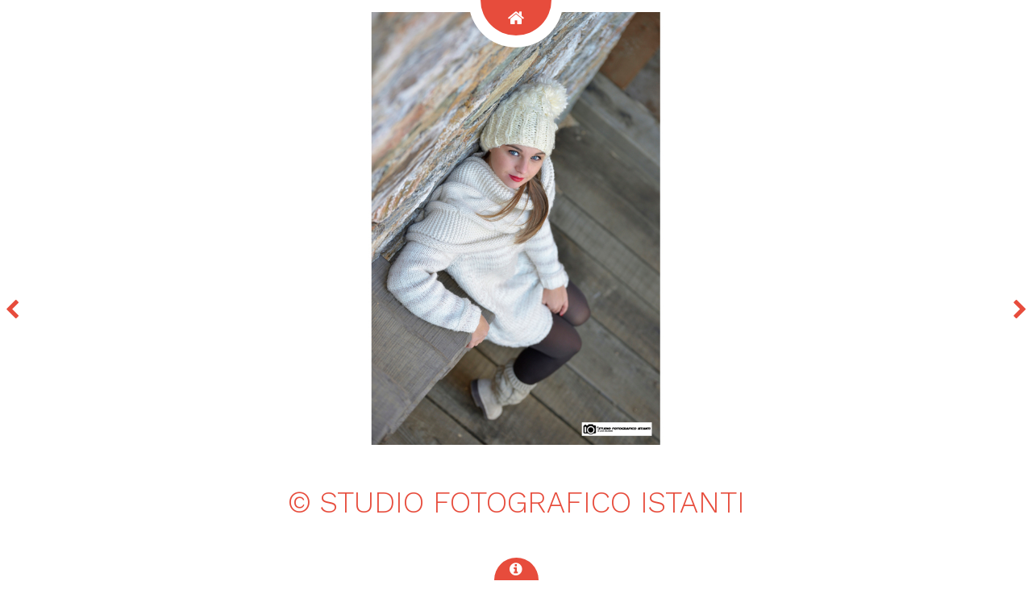

--- FILE ---
content_type: text/html
request_url: https://www.luca-orlandini.com/galleriastudio/detail99.html
body_size: 1073
content:
<!DOCTYPE html>
<!--
	Radius by TEMPLATED	templated.co @templatedco	Released for free under the Creative Commons Attribution 3.0 license (templated.co/license)-->
<html>
  <head>
    <meta http-equiv="content-type" content="text/html; charset=UTF-8">
    <title>GALLERIA STUDIO</title>
    <meta name="viewport" content="width=device-width, initial-scale=1">
    <link rel="stylesheet" href="assets/css/main.css">
    <meta name="copyright" content="luca-orlandini.com">
    <meta name="description" content="Studio Fotografico Istanti di Luca Orlandini specializzato in fotografia matrimonio wedding sposi">
    <meta name="keywords" content="luca orlandini fotografo bazooka matrimonio wedding sposi sposa racconto fotolibro reportage libro immagine photogallery foto landing page">
    <meta name="ROBOTS" content="INDEX,FOLLOW">
  </head>
  <body>
    <!-- Header -->
    <header id="header" class="preview">
      <div class="inner">
        <div class="content">
          <h1>Radius</h1>
          <h2>A fully responsive masonry style portfolio template.</h2>
        </div>
        <a href="http://www.luca-orlandini.com/index.html" class="button hidden"><span>Let's
            Go</span></a> </div>
    </header>
    <!-- Main -->
    <div id="preview">
      <div class="inner">
        <div class="image fit"> <img src="images/pic99.jpg" alt=""> </div>
        <div class="content">
          <header>
            <h2 align="center">© STUDIO FOTOGRAFICO ISTANTI</h2>
          </header>
          <p></p>
          <p></p>
        </div>
      </div>
      <a href="http://www.luca-orlandini.com/galleriastudio/detail98.html" class="nav previous"><span
          class="fa fa-chevron-left"></span></a> <a href="http://www.luca-orlandini.com/galleriastudio/detail100.html"
        class="nav next"><span class="fa fa-chevron-right"></span></a> </div>
    <!-- Footer -->
    <footer id="footer"> <a href="#" class="info fa fa-info-circle"><span>About</span></a>
      <div class="inner">
        <div class="content">
          <h3>STUDIO FOTOGRAFICO ISTANTI di Luca Orlandini</h3>
          <p>Campo Ligure in Via A. S. Rossi 16 -GE- Masone Viale Vittorio
            Veneto 10 - GE- tel. 3317734204</p>
        </div>
        <div class="copyright">
          <h3>Follow me</h3>
          <li><a href="#" class="icon fa-facebook"><span class="label">Facebook</span></a><a
              href="https://www.facebook.com/StudioFotograficoIstanti/">Facebook</a><a
              href="https://www.facebook.com/StudioFotograficoIstanti/"></a> </li>
          <li><a href="#" class="icon fa-instagram"><span class="label">Instagram</span></a><a
              href="https://www.instagram.com/luca_orlandini_bazooka/">Instagram</a>
          </li>
          <li><a href="#" class="icon fa-envelope"><span class="label">Email</span></a><a
              target="_blank" href="http://www.luca-orlandini.com/photo/contact%20tutto.html">Email</a>
          </li>
          © luca-orlandini.com <a href="https://luca-orlandini.com"></a> </div>
      </div>
    </footer>
    <!-- Scripts -->
    <script src="assets/js/jquery.min.js"></script>
    <script src="assets/js/skel.min.js"></script>
    <script src="assets/js/util.js"></script>
    <script src="assets/js/main.js"></script>
  </body>
</html>
